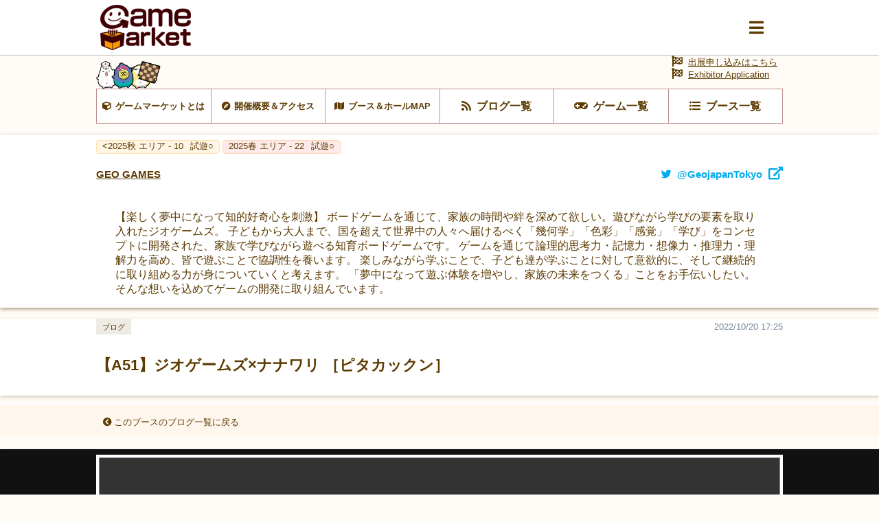

--- FILE ---
content_type: text/html; charset=UTF-8
request_url: https://gamemarket.jp/blog/183356
body_size: 21361
content:
<!DOCTYPE html>
<html lang="ja">

<head>
    <!-- Global site tag (gtag.js) - Google Analytics -->
    <script async src="https://www.googletagmanager.com/gtag/js?id=UA-61684245-1"></script>
    <script>
        window.dataLayer = window.dataLayer || [];
        function gtag() { dataLayer.push(arguments); }
        gtag('js', new Date());
        gtag('config', 'UA-61684245-1');
    </script>

    <meta charset="utf-8" />
    <meta name="viewport" content="width=device-width, initial-scale=1.0">
    <meta http-equiv="X-UA-Compatible" content="ie=edge">
    <title>【A51】ジオゲームズ×ナナワリ ［ピタカックン］ | 『ゲームマーケット』公式サイト | 国内最大規模のアナログゲーム・ テーブルゲーム・ボードゲーム イベント</title>
    <meta name="description" content="【A51】ジオゲームズ×ナナワリ ［ピタカックン］ | 国内最大規模のアナログゲームイベント『ゲームマーケット』公式サイトです。">
    <meta name="keywords" content="【A51】ジオゲームズ×ナナワリ ［ピタカックン］,ゲームマーケット,アナログゲーム,ボードゲーム,TRPG,ウォーゲーム,テーブルゲーム,カードゲーム,アークライト">

    <base href="/">
    <meta property="og:locale" content="ja_JP" />
            <meta property="og:type" content="article" />
    
            <meta property="og:title" content="【A51】ジオゲームズ×ナナワリ ［ピタカックン］ | 『ゲームマーケット』公式サイト | 国内最大規模のアナログゲーム・ テーブルゲーム・ボードゲーム イベント">
    
    <meta property="og:description" content="【A51】ジオゲームズ×ナナワリ ［ピタカックン］ | 国内最大規模のアナログゲームイベント『ゲームマーケット』公式サイトです。" />

            <meta property="og:image" content="https://img.gamemarket.jp/20221020_172732_ret_2209210209.jpg">
    
            <meta property="og:url" content="https://gamemarket.jp/blog/183356">
    
    <meta property="og:site_name" content="『ゲームマーケット』公式サイト | 国内最大規模のアナログゲーム・ テーブルゲーム・ボードゲーム イベント" />

    <meta itemprop="image" content="https://img.gamemarket.jp/ogp.png">

    <link rel="shortcut icon" href="/favicon.ico" type="image/vnd.microsoft.icon">
    <link rel="icon" href="/favicon.ico" type="image/vnd.microsoft.icon">


    <!-- <meta property="article:publisher" content="https://facebook.com/xxx_Facebookページのアドレス" /> -->
    <!-- <meta property="fb:app_id" content="Facebookのapp idを取得し記述" /> -->
    <meta name="twitter:site" content="@https://twitter.com/gamemarket_" />
    <meta name="twitter:title" content="『ゲームマーケット』公式サイト" />
    <meta name="twitter:card" content="summary" />
    <meta name="twitter:description" content="国内最大規模のアナログゲームイベント『ゲームマーケット』公式サイトです。" />
    <meta name="twitter:image" content="https://img.gamemarket.jp/ogp.png" />

    <link rel='stylesheet' href='https://unpkg.com/ress/dist/ress.min.css'>
    <!-- <link rel="stylesheet" href="/assets/css/ress.min.css"> -->
    <link rel="stylesheet" href="https://fonts.googleapis.com/icon?family=Material+Icons">
    <link rel='stylesheet' href='/assets/css/style.css?v=1699581273'>
    <link rel='stylesheet' href='/assets/css/archive.css?date=20200511'>
    <link rel='stylesheet' href='/assets/css/org.css?v=1695217245'>
    <!-- fontawesome -->
    <!-- <link href="https://use.fontawesome.com/releases/v5.0.10/css/all.css" rel="stylesheet"> -->
    <script src="https://kit.fontawesome.com/6d7a390442.js" crossorigin="anonymous"></script>
    <!-- jQuery -->
    <script src="https://ajax.googleapis.com/ajax/libs/jquery/3.4.1/jquery.min.js"></script>
    <!-- flickity -->
    <link rel="stylesheet" href="https://unpkg.com/flickity@2.2.1/dist/flickity.css">
    <script src="https://unpkg.com/flickity@2.2.1/dist/flickity.pkgd.min.js" crossorigin="anonymous"></script>
    <!-- UX -->
    <script type="text/javascript" src="/assets/js/ux.js?date=20200410"></script>
</head>

<body id="BOOTH" class="blogs">
    <input type="radio" name="slideshowTgl" id="slideshowTgl-ON" style="display: none;">
    <input type="radio" name="slideshowTgl" id="slideshowTgl-OFF" style="display: none;" checked="checked">
    <input type="checkbox" id="modalTgl" style="display: none;">
<label id="modalArea" for="modalTgl">
    <nav id="globalNav">
        <div class="container">
            <div class="inner contentsLinkArea">
                <ul class="contentsLink itemList linkList">
                    <li class="top itemList-child"><a href="/" title="HOME"><span class="icon">HOME</span></a></li><!--
                    --><li class="top itemList-child"><a href="/information" title="HOME"><span class="icon">運営からのお知らせ</span></a></li><!--
                    --><li class="about itemList-child"><a href="/about" alt="ゲームマーケットとは"><span class="icon">ゲームマーケットとは</span></a></li><!--
                    --><li class="access itemList-child"><a href="/access" alt="開催概要＆アクセス"><span class="icon">開催概要＆アクセス</span></a></li><!--
                    --><li class="map itemList-child"><a href="/map" alt="ブース＆ホールMAP"><span class="icon">ブース＆ホールMAP</span></a></li><!--
                    --><li class="news itemList-child"><a href="/blog" alt="ブログ一覧"><span class="icon">ブログ一覧</span></a></li><!--
                    --><li class="game itemList-child"><a href="/game" alt="ゲーム一覧"><span class="icon">ゲーム一覧</span></a></li><!--
                    --><li class="boothlist itemList-child"><a href="/booth" alt="ブース一覧"><span class="icon">ブース一覧</span></a></li>
                </ul>
            </div>
            <div class="inner corporateLinkArea">
                <ul class="corporateLink itemList linkList">
                    <li class="entry itemList-child"><a href="/entry" alt="出展申し込み" class="icon"><span>出展申し込み</span></a></li><!--
                    --><li class="contact itemList-child"><a href="https://docs.google.com/forms/d/e/1FAIpQLSfnZx9L-S7wHuytrn0N4DCKYi3JpEYMmih33aZuo1DZ0BLt7g/viewform?usp=header" target="_blank" rel="noopener noreferrer" alt="お問い合わせ" class="icon"><span>お問い合わせ</span></a></li><!--
                    --><li class="twitter itemList-child"><a href="https://twitter.com/GameMarket_" target="_blank" rel="noopener noreferrer" alt="公式Twitter" class="icon"><span>公式Twitter</span></a></li><!--
                    --><li class="faq itemList-child"><a href="/faq" alt="FAQ" class="icon"><span>来場者向けFAQ</span></a></li>
                </ul>
            </div>
        </div>
    </nav>
</label>
    <div class="wrap">
        <header id="commonHeader">
    <div class="inner">
        <div class="flex">
            <h2 class="siteLogo">
                <a href="/"><img src="/assets/images/img-logo_c.png" alt="Gamemarket"></a>
            </h2>
            <label for="modalTgl"><i class="fas fa-bars"></i></label>
        </div>
    </div>
</header>
<nav id="shortcutLink">
    <div class="inner">
        <ul class="anker-textdecoration-none">
            <li class="about"><a href="/about" alt="ゲームマーケットとは"><span class="icon">ゲームマーケットとは</span></a></li><!--
            --><li class="access"><a href="/access" alt="開催概要＆アクセス"><span class="icon">開催概要＆アクセス</span></a></li><!--
            --><li class="map"><a href="/map" alt="ブース＆ホールMAP"><span class="icon">ブース＆ホールMAP</span></a></li><!--
            --><li class="news"><a href="/blog" alt="ブログ一覧"><span class="icon">ブログ一覧</span></a></li><!--
            --><li class="game"><a href="/game" alt="ゲーム一覧"><span class="icon">ゲーム一覧</span></a></li><!--
            --><li class="boothlist"><a href="/booth" alt="ブース一覧"><span class="icon">ブース一覧</span></a></li>
        </ul>
    </div>
    <div class="entry">
        <a href="/entry" alt="出展申し込み" class="icon"><span>出展申し込みはこちら</a><br>
        <a href="/entry" alt="Exhibitor Application" class="icon"><span>Exhibitor Application</a>
    </div>
</nav>
    <aside class="returnLink">
        <div class="inner">
            <a href="/" alt="サイトトップに戻る" class="icon"><i class="fas fa-chevron-circle-left"></i><span>サイトトップに戻る</span></a>
        </div>
    </aside>
        <main>
            <article>
                <section id="boothDetail">
                    <header>
                        <ul class="tag eventTag flex">
                                                                                                                                                                                                                                                                                                                                                                                            <li class="eventAutumn"><a href="/gamemarket/2025a" title="2025a エリア - 10"><span><2025秋 エリア - 10                                            <i class="option">試遊○</i></span></a>
                                        </li>
                                                                                                                                                                                                                                                <li class="eventSpring"><a href="/gamemarket/2025s" title="2025s エリア - 22"><span>2025春 エリア - 22                                            <i class="option">試遊○</i></span></a>
                                        </li>
                                                                                                                                                                                                                                                                                                                                                                                                                                                                                                                                                                                                                                                                                                                                                                                                                                                                                                                                                                                                                                                                                                                                                                                                                                                                                                                                                                                                                                                                                                                                                                                                                                                                                                                                                                                                                                                                                                                                                                                                                                                                                                                        </ul>
                        <h3 class="titleLv3 flex">
                            <a href="/booth/3867" title="GEO GAMES"><span>GEO GAMES</span></a>
                                                            <a href="https://twitter.com/GeojapanTokyo" target="_blank" rel="noopener noreferrer" title="twitter@GeojapanTokyo" class="twitter"><span class="icon">@GeojapanTokyo</span></a>
                                                    </h3>
                    </header>
                    <div id="boothAbout" class="textContents">
                                                    <div class="container">
                                <div class="contents">
                                    <div class="inner">
                                                                                    <p>【楽しく夢中になって知的好奇心を刺激】
ボードゲームを通じて、家族の時間や絆を深めて欲しい。遊びながら学びの要素を取り入れたジオゲームズ。
子どもから大人まで、国を超えて世界中の人々へ届けるべく「幾何学」「色彩」「感覚」「学び」をコンセプトに開発された、家族で学びながら遊べる知育ボードゲームです。
ゲームを通じて論理的思考力・記憶力・想像力・推理力・理解力を高め、皆で遊ぶことで協調性を養います。
楽しみながら学ぶことで、子ども達が学ぶことに対して意欲的に、そして継続的に取り組める力が身についていくと考えます。
「夢中になって遊ぶ体験を増やし、家族の未来をつくる」ことをお手伝いしたい。
そんな想いを込めてゲームの開発に取り組んでいます。</p>
                                                                            </div>
                                </div>
                            </div>
                                            </div>
                </section>
                <section class="archive" archive-type="blog">
                    <header>
                        <h1 class="titleLv1">
                            <dl>
                                <dt class="title"><span>【A51】ジオゲームズ×ナナワリ ［ピタカックン］</span></dt>
                                <dd class="date"><span>2022/10/20 17:25</span></dd>
                                <dd class="tags" tag-type="archiveTag"><span>ブログ</span></dd>
                            </dl>
                        </h1>
                    </header>
                    <aside class="returnLink">
                        <div class="inner">
                            <a href="/booth/blog/3867" alt="このブースのブログ一覧に戻る" class="icon"><i class="fas fa-chevron-circle-left"></i><span>このブースのブログ一覧に戻る</span></a>
                        </div>
                    </aside>
                                            <div id="imageList" mode="slideshow">
                            <div class="inner">
                                <input type="radio" id="gameImage01" name="gameImage" checked="checked"><label for="gameImage01" style="background-image: url('https://img.gamemarket.jp/20221020_172732_ret_2209210209.jpg');"><span class="caption">【A51】ジオゲームズ×ナナワリ ［ピタカックン］</span></label>
                            </div>
                        </div>
                                        <div class="container">
                        <div class="contents">
                            <div class="inner">
                                									<p><p>こんにちは。ジオゲームズ第三弾のご紹介はジオゲームズとナナワリのコラボ商品<a href="https://gamemarket.jp/game/180226">［ピタカックン］</a>です。</p>

<p>『ピタカックン』は角度をテーマにした知的ボードゲーム。15℃ずつ変化している三角形タイル（通称：ピタカックン）を並べて360℃を作れたプレイヤーの勝利です。しかし自分が置くピタカックンは相手が渡してくるから思い通りで戦えない！戦況が進むと色んな所にピタカックンチャンスが発生してくるのでどこで360℃が作れるか観察して見つけ出してあげましょう！</p>

<p>ゲームマーケット会期中は、ジオゲームズとナナワリのブースにて数量限定でイベント特別価格&yen;1,800で販売致します。<br />
試遊スペースもございますので、ぜひお立ち寄りくださいませ。</p>
</p>
								
                                
                                
                                                            </div>
                        </div>
                        <footer>
                            <ul class="flex">
                                                                    <li class="prev"><a href="/blog/183394" title="前の記事"><span>前の記事</span></a></li>
                                                                <li class="returnList"><a href="/booth/blog/3867" title="ここのデザイナー情報一覧"><span>ブログ一覧に戻る</span></a></li>
                                                                    <li class="next"><a href="/blog/183320" title="次の記事"><span>次の記事</span></a></li>
                                                            </ul>
                        </footer>
                    </div>
                    <nav class="shareArea">
    <i class="fa fa-share-alt"><span>この記事をシェア</span></i>
    <ul class="flex">
        <li><a class="sns-twitter"  rel="noopener noreferrer" href="https://twitter.com/share?url=https%3A%2F%2Fgamemarket.jp%2Fblog%2F183356" target="_blank"><i class="fa fa-twitter"><span></span></i></a></li>
        <li><a class="sns-line"     rel="noopener noreferrer" href="http://line.me/R/msg/text/?https%3A%2F%2Fgamemarket.jp%2Fblog%2F183356" target="_blank"><i class="fa fa-comment"><span></span></i></a></li>
        <li><a class="sns-facebook" rel="noopener noreferrer" href="https://www.facebook.com/sharer/sharer.php?u=https%3A%2F%2Fgamemarket.jp%2Fblog%2F183356" target="_blank"><i class="fa fa-facebook"><span></span></i></a></li>
    </ul>
</nav>
                </section>
            </article>
        </main>
        <footer id="commonFooter">
    <div class="container">
        <figure class="siteLogo">
            <a href="/" title="GameMarket TOPへ"><img src="/assets/images/img-logo_w.png" alt="Gamemarket"></a>
        </figure>
        <ul class="itemList linkList">
            <li class="about itemList-child"><a href="/about" alt="ゲームマーケットとは" class="icon"><span>ゲームマーケットとは</span></a></li><!--
            --><li class="access itemList-child"><a href="/access" alt="開催概要＆アクセス" class="icon"><span>開催概要＆アクセス</span></a></li><!--
            --><li class="map itemList-child"><a href="/map" alt="ブース＆ホールMAP" class="icon"><span>ブース＆ホールMAP</span></a></li><!--
            --><li class="news itemList-child"><a href="/blog" alt="ブログ一覧" class="icon"><span>ブログ一覧</span></a></li><!--
            --><li class="game itemList-child"><a href="/game" alt="ゲーム一覧" class="icon"><span>ゲーム一覧</span></a></li><!--
            --><li class="boothlist itemList-child"><a href="/booth" alt="ブース一覧" class="icon"><span>ブース一覧</span></a></li><!--
            --><li class="entry itemList-child"><a href="/entry" alt="出展申し込み" class="icon"><span>出展申し込み</span></a></li><!--
            --><li class="contact itemList-child"><a href="https://docs.google.com/forms/d/e/1FAIpQLSfnZx9L-S7wHuytrn0N4DCKYi3JpEYMmih33aZuo1DZ0BLt7g/viewform?usp=header" target="_blank" rel="noopener noreferrer" alt="お問い合わせ" class="icon"><span>お問い合わせ</span></a></li><!--
            --><li class="twitter itemList-child"><a href="https://twitter.com/GameMarket_" target="_blank" rel="noopener noreferrer" alt="公式Twitter" class="icon"><span>公式Twitter</span></a></li><!--
            --><li class="faq itemList-child"><a href="/faq" alt="来場者向けFAQ" class="icon"><span>来場者向けFAQ</span></a></li><!--
            --><li class="company itemList-child"><a href="/company" alt="運営会社" class="icon"><span>運営会社</span></a></li><!--
            --><li class="rule itemList-child"><a href="/rule" alt="利用規約" class="icon"><span>利用規約</span></a></li><!--
            --><li class="privacy itemList-child"><a href="/privacy" alt="個人情報保護方針" class="icon"><span>個人情報保護方針</span></a></li><!--
            --><li class="report itemList-child"><a href="/report" alt="開催データ" class="icon"><span>開催データ</span></a></li>
        </ul>
        <small class="copyright"><span class="icon">GameMarket</span></small>
    </div>
</footer>
    </div>
</body>

</html>

--- FILE ---
content_type: text/css
request_url: https://gamemarket.jp/assets/css/org.css?v=1695217245
body_size: 980
content:
@charset "UTF-8";

.topPictureArea {
	text-align: center;
	margin: 14px auto 0;
    width: 1000px;
}

.topPictureArea {
	text-align: center;
	margin: 14px auto 0;
    width: auto;
}

.topPicture {
	max-width: 1000px;
	width: 100% !important;
	margin-top: 14px;
	padding: 0 0.5em;
	text-align: center;
}

.topPicturePc1 {
	max-width: 700px;
	width: 70% !important;
	margin-top: 14px;
	padding: 0 0.5em;
	text-align: center;
	float: left;
}

.topPicturePc2 {
	max-width: 300px;
	width: 30% !important;
	margin-top: 14px;
	padding: 0 0.5em;
	text-align: center;
	float: left;
}

.topPictureSp2 {
	max-width: 1000px;
	width: 100% !important;
	margin-top: 7px;
	padding: 0 0.5em;
	text-align: center;
}

video {
  width: 100%;
}

.aboutPicture {
	width: 48% !important;
	padding: 0 0.2em;
}

.pc { display: block !important; }
.sp { display: none !important; }

@media only screen and (max-width: 768px) {
    .pc { display: none !important; }
    .sp { display: block !important; }
}
